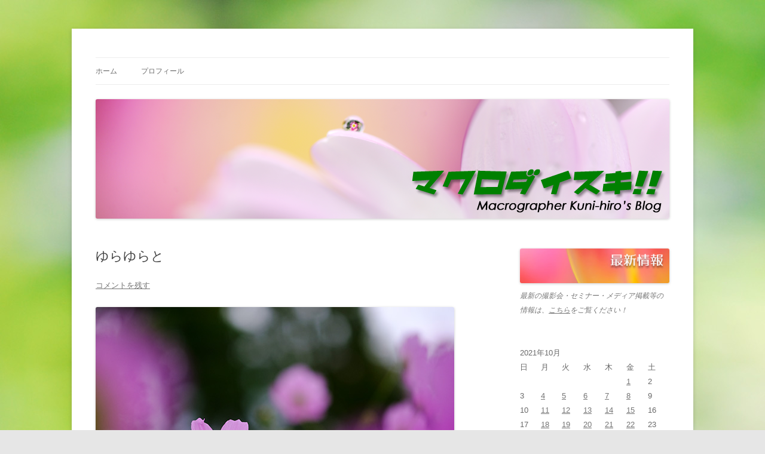

--- FILE ---
content_type: text/html; charset=UTF-8
request_url: https://macro-daisuki.com/autumn/202110/8680
body_size: 20008
content:
<!DOCTYPE html>
<!--[if IE 7]>
<html class="ie ie7" dir="ltr" lang="ja" prefix="og: https://ogp.me/ns#">
<![endif]-->
<!--[if IE 8]>
<html class="ie ie8" dir="ltr" lang="ja" prefix="og: https://ogp.me/ns#">
<![endif]-->
<!--[if !(IE 7) & !(IE 8)]><!-->
<html dir="ltr" lang="ja" prefix="og: https://ogp.me/ns#">
<!--<![endif]-->
<head>
<meta charset="UTF-8" />
<meta name="viewport" content="width=device-width, initial-scale=1.0" />
<title>ゆらゆらと - マクロダイスキ！！</title>
<link rel="profile" href="https://gmpg.org/xfn/11" />
<link rel="pingback" href="https://macro-daisuki.com/xmlrpc.php">
<!--[if lt IE 9]>
<script src="https://macro-daisuki.com/wp-content/themes/twentytwelve/js/html5.js?ver=3.7.0" type="text/javascript"></script>
<![endif]-->

		<!-- All in One SEO 4.5.4 - aioseo.com -->
		<meta name="description" content="風にゆられて 思いを馳せて * それでなくても風に弱いコスモス。 この日はかなり風が強くて、めっちゃゆらゆら。" />
		<meta name="robots" content="max-image-preview:large" />
		<link rel="canonical" href="https://macro-daisuki.com/autumn/202110/8680" />
		<meta name="generator" content="All in One SEO (AIOSEO) 4.5.4" />
		<meta property="og:locale" content="ja_JP" />
		<meta property="og:site_name" content="マクロダイスキ！！ - マクログラファー　くにまさひろし（クニさん）が、マクロレンズで描き出す不思議で幻想的な世界をお届けします！花の表情や虫たちのコミカルな姿に癒されて下さい！" />
		<meta property="og:type" content="article" />
		<meta property="og:title" content="ゆらゆらと - マクロダイスキ！！" />
		<meta property="og:description" content="風にゆられて 思いを馳せて * それでなくても風に弱いコスモス。 この日はかなり風が強くて、めっちゃゆらゆら。" />
		<meta property="og:url" content="https://macro-daisuki.com/autumn/202110/8680" />
		<meta property="og:image" content="https://macro-daisuki.com/wp-content/uploads/2021/10/210929_toyono_056b_XH1.jpg" />
		<meta property="og:image:secure_url" content="https://macro-daisuki.com/wp-content/uploads/2021/10/210929_toyono_056b_XH1.jpg" />
		<meta property="og:image:width" content="600" />
		<meta property="og:image:height" content="400" />
		<meta property="article:published_time" content="2021-10-01T11:30:29+00:00" />
		<meta property="article:modified_time" content="2021-10-01T11:45:37+00:00" />
		<meta name="twitter:card" content="summary_large_image" />
		<meta name="twitter:title" content="ゆらゆらと - マクロダイスキ！！" />
		<meta name="twitter:description" content="風にゆられて 思いを馳せて * それでなくても風に弱いコスモス。 この日はかなり風が強くて、めっちゃゆらゆら。" />
		<meta name="twitter:image" content="https://macro-daisuki.com/wp-content/uploads/2021/10/210929_toyono_056b_XH1.jpg" />
		<script type="application/ld+json" class="aioseo-schema">
			{"@context":"https:\/\/schema.org","@graph":[{"@type":"BlogPosting","@id":"https:\/\/macro-daisuki.com\/autumn\/202110\/8680#blogposting","name":"\u3086\u3089\u3086\u3089\u3068 - \u30de\u30af\u30ed\u30c0\u30a4\u30b9\u30ad\uff01\uff01","headline":"\u3086\u3089\u3086\u3089\u3068","author":{"@id":"https:\/\/macro-daisuki.com\/author\/kunima#author"},"publisher":{"@id":"https:\/\/macro-daisuki.com\/#organization"},"image":{"@type":"ImageObject","url":"https:\/\/macro-daisuki.com\/wp-content\/uploads\/2021\/10\/210929_toyono_056b_XH1.jpg","@id":"https:\/\/macro-daisuki.com\/autumn\/202110\/8680\/#articleImage","width":600,"height":400},"datePublished":"2021-10-01T20:30:29+09:00","dateModified":"2021-10-01T20:45:37+09:00","inLanguage":"ja","mainEntityOfPage":{"@id":"https:\/\/macro-daisuki.com\/autumn\/202110\/8680#webpage"},"isPartOf":{"@id":"https:\/\/macro-daisuki.com\/autumn\/202110\/8680#webpage"},"articleSection":"\u79cb, \u30b3\u30b9\u30e2\u30b9, \u3068\u3088\u306e\u30b3\u30b9\u30e2\u30b9\u306e\u91cc"},{"@type":"BreadcrumbList","@id":"https:\/\/macro-daisuki.com\/autumn\/202110\/8680#breadcrumblist","itemListElement":[{"@type":"ListItem","@id":"https:\/\/macro-daisuki.com\/#listItem","position":1,"name":"\u5bb6","item":"https:\/\/macro-daisuki.com\/","nextItem":"https:\/\/macro-daisuki.com\/category\/autumn#listItem"},{"@type":"ListItem","@id":"https:\/\/macro-daisuki.com\/category\/autumn#listItem","position":2,"name":"\u79cb","previousItem":"https:\/\/macro-daisuki.com\/#listItem"}]},{"@type":"Organization","@id":"https:\/\/macro-daisuki.com\/#organization","name":"\u30de\u30af\u30ed\u30c0\u30a4\u30b9\u30ad\uff01\uff01","url":"https:\/\/macro-daisuki.com\/"},{"@type":"Person","@id":"https:\/\/macro-daisuki.com\/author\/kunima#author","url":"https:\/\/macro-daisuki.com\/author\/kunima","name":"\u30af\u30cb\u30fb\u30d2\u30ed"},{"@type":"WebPage","@id":"https:\/\/macro-daisuki.com\/autumn\/202110\/8680#webpage","url":"https:\/\/macro-daisuki.com\/autumn\/202110\/8680","name":"\u3086\u3089\u3086\u3089\u3068 - \u30de\u30af\u30ed\u30c0\u30a4\u30b9\u30ad\uff01\uff01","description":"\u98a8\u306b\u3086\u3089\u308c\u3066 \u601d\u3044\u3092\u99b3\u305b\u3066 * \u305d\u308c\u3067\u306a\u304f\u3066\u3082\u98a8\u306b\u5f31\u3044\u30b3\u30b9\u30e2\u30b9\u3002 \u3053\u306e\u65e5\u306f\u304b\u306a\u308a\u98a8\u304c\u5f37\u304f\u3066\u3001\u3081\u3063\u3061\u3083\u3086\u3089\u3086\u3089\u3002","inLanguage":"ja","isPartOf":{"@id":"https:\/\/macro-daisuki.com\/#website"},"breadcrumb":{"@id":"https:\/\/macro-daisuki.com\/autumn\/202110\/8680#breadcrumblist"},"author":{"@id":"https:\/\/macro-daisuki.com\/author\/kunima#author"},"creator":{"@id":"https:\/\/macro-daisuki.com\/author\/kunima#author"},"datePublished":"2021-10-01T20:30:29+09:00","dateModified":"2021-10-01T20:45:37+09:00"},{"@type":"WebSite","@id":"https:\/\/macro-daisuki.com\/#website","url":"https:\/\/macro-daisuki.com\/","name":"\u30de\u30af\u30ed\u30c0\u30a4\u30b9\u30ad\uff01\uff01","description":"\u30de\u30af\u30ed\u30b0\u30e9\u30d5\u30a1\u30fc\u3000\u304f\u306b\u307e\u3055\u3072\u308d\u3057\uff08\u30af\u30cb\u3055\u3093\uff09\u304c\u3001\u30de\u30af\u30ed\u30ec\u30f3\u30ba\u3067\u63cf\u304d\u51fa\u3059\u4e0d\u601d\u8b70\u3067\u5e7b\u60f3\u7684\u306a\u4e16\u754c\u3092\u304a\u5c4a\u3051\u3057\u307e\u3059\uff01\u82b1\u306e\u8868\u60c5\u3084\u866b\u305f\u3061\u306e\u30b3\u30df\u30ab\u30eb\u306a\u59ff\u306b\u7652\u3055\u308c\u3066\u4e0b\u3055\u3044\uff01","inLanguage":"ja","publisher":{"@id":"https:\/\/macro-daisuki.com\/#organization"}}]}
		</script>
		<!-- All in One SEO -->

<link rel="alternate" type="application/rss+xml" title="マクロダイスキ！！ &raquo; フィード" href="https://macro-daisuki.com/feed" />
<link rel="alternate" type="application/rss+xml" title="マクロダイスキ！！ &raquo; コメントフィード" href="https://macro-daisuki.com/comments/feed" />
<link rel="alternate" type="application/rss+xml" title="マクロダイスキ！！ &raquo; ゆらゆらと のコメントのフィード" href="https://macro-daisuki.com/autumn/202110/8680/feed" />
<link rel="alternate" title="oEmbed (JSON)" type="application/json+oembed" href="https://macro-daisuki.com/wp-json/oembed/1.0/embed?url=https%3A%2F%2Fmacro-daisuki.com%2Fautumn%2F202110%2F8680" />
<link rel="alternate" title="oEmbed (XML)" type="text/xml+oembed" href="https://macro-daisuki.com/wp-json/oembed/1.0/embed?url=https%3A%2F%2Fmacro-daisuki.com%2Fautumn%2F202110%2F8680&#038;format=xml" />
<style id='wp-img-auto-sizes-contain-inline-css' type='text/css'>
img:is([sizes=auto i],[sizes^="auto," i]){contain-intrinsic-size:3000px 1500px}
/*# sourceURL=wp-img-auto-sizes-contain-inline-css */
</style>
<style id='wp-emoji-styles-inline-css' type='text/css'>

	img.wp-smiley, img.emoji {
		display: inline !important;
		border: none !important;
		box-shadow: none !important;
		height: 1em !important;
		width: 1em !important;
		margin: 0 0.07em !important;
		vertical-align: -0.1em !important;
		background: none !important;
		padding: 0 !important;
	}
/*# sourceURL=wp-emoji-styles-inline-css */
</style>
<style id='wp-block-library-inline-css' type='text/css'>
:root{--wp-block-synced-color:#7a00df;--wp-block-synced-color--rgb:122,0,223;--wp-bound-block-color:var(--wp-block-synced-color);--wp-editor-canvas-background:#ddd;--wp-admin-theme-color:#007cba;--wp-admin-theme-color--rgb:0,124,186;--wp-admin-theme-color-darker-10:#006ba1;--wp-admin-theme-color-darker-10--rgb:0,107,160.5;--wp-admin-theme-color-darker-20:#005a87;--wp-admin-theme-color-darker-20--rgb:0,90,135;--wp-admin-border-width-focus:2px}@media (min-resolution:192dpi){:root{--wp-admin-border-width-focus:1.5px}}.wp-element-button{cursor:pointer}:root .has-very-light-gray-background-color{background-color:#eee}:root .has-very-dark-gray-background-color{background-color:#313131}:root .has-very-light-gray-color{color:#eee}:root .has-very-dark-gray-color{color:#313131}:root .has-vivid-green-cyan-to-vivid-cyan-blue-gradient-background{background:linear-gradient(135deg,#00d084,#0693e3)}:root .has-purple-crush-gradient-background{background:linear-gradient(135deg,#34e2e4,#4721fb 50%,#ab1dfe)}:root .has-hazy-dawn-gradient-background{background:linear-gradient(135deg,#faaca8,#dad0ec)}:root .has-subdued-olive-gradient-background{background:linear-gradient(135deg,#fafae1,#67a671)}:root .has-atomic-cream-gradient-background{background:linear-gradient(135deg,#fdd79a,#004a59)}:root .has-nightshade-gradient-background{background:linear-gradient(135deg,#330968,#31cdcf)}:root .has-midnight-gradient-background{background:linear-gradient(135deg,#020381,#2874fc)}:root{--wp--preset--font-size--normal:16px;--wp--preset--font-size--huge:42px}.has-regular-font-size{font-size:1em}.has-larger-font-size{font-size:2.625em}.has-normal-font-size{font-size:var(--wp--preset--font-size--normal)}.has-huge-font-size{font-size:var(--wp--preset--font-size--huge)}.has-text-align-center{text-align:center}.has-text-align-left{text-align:left}.has-text-align-right{text-align:right}.has-fit-text{white-space:nowrap!important}#end-resizable-editor-section{display:none}.aligncenter{clear:both}.items-justified-left{justify-content:flex-start}.items-justified-center{justify-content:center}.items-justified-right{justify-content:flex-end}.items-justified-space-between{justify-content:space-between}.screen-reader-text{border:0;clip-path:inset(50%);height:1px;margin:-1px;overflow:hidden;padding:0;position:absolute;width:1px;word-wrap:normal!important}.screen-reader-text:focus{background-color:#ddd;clip-path:none;color:#444;display:block;font-size:1em;height:auto;left:5px;line-height:normal;padding:15px 23px 14px;text-decoration:none;top:5px;width:auto;z-index:100000}html :where(.has-border-color){border-style:solid}html :where([style*=border-top-color]){border-top-style:solid}html :where([style*=border-right-color]){border-right-style:solid}html :where([style*=border-bottom-color]){border-bottom-style:solid}html :where([style*=border-left-color]){border-left-style:solid}html :where([style*=border-width]){border-style:solid}html :where([style*=border-top-width]){border-top-style:solid}html :where([style*=border-right-width]){border-right-style:solid}html :where([style*=border-bottom-width]){border-bottom-style:solid}html :where([style*=border-left-width]){border-left-style:solid}html :where(img[class*=wp-image-]){height:auto;max-width:100%}:where(figure){margin:0 0 1em}html :where(.is-position-sticky){--wp-admin--admin-bar--position-offset:var(--wp-admin--admin-bar--height,0px)}@media screen and (max-width:600px){html :where(.is-position-sticky){--wp-admin--admin-bar--position-offset:0px}}

/*# sourceURL=wp-block-library-inline-css */
</style><style id='wp-block-heading-inline-css' type='text/css'>
h1:where(.wp-block-heading).has-background,h2:where(.wp-block-heading).has-background,h3:where(.wp-block-heading).has-background,h4:where(.wp-block-heading).has-background,h5:where(.wp-block-heading).has-background,h6:where(.wp-block-heading).has-background{padding:1.25em 2.375em}h1.has-text-align-left[style*=writing-mode]:where([style*=vertical-lr]),h1.has-text-align-right[style*=writing-mode]:where([style*=vertical-rl]),h2.has-text-align-left[style*=writing-mode]:where([style*=vertical-lr]),h2.has-text-align-right[style*=writing-mode]:where([style*=vertical-rl]),h3.has-text-align-left[style*=writing-mode]:where([style*=vertical-lr]),h3.has-text-align-right[style*=writing-mode]:where([style*=vertical-rl]),h4.has-text-align-left[style*=writing-mode]:where([style*=vertical-lr]),h4.has-text-align-right[style*=writing-mode]:where([style*=vertical-rl]),h5.has-text-align-left[style*=writing-mode]:where([style*=vertical-lr]),h5.has-text-align-right[style*=writing-mode]:where([style*=vertical-rl]),h6.has-text-align-left[style*=writing-mode]:where([style*=vertical-lr]),h6.has-text-align-right[style*=writing-mode]:where([style*=vertical-rl]){rotate:180deg}
/*# sourceURL=https://macro-daisuki.com/wp-includes/blocks/heading/style.min.css */
</style>
<style id='wp-block-image-inline-css' type='text/css'>
.wp-block-image>a,.wp-block-image>figure>a{display:inline-block}.wp-block-image img{box-sizing:border-box;height:auto;max-width:100%;vertical-align:bottom}@media not (prefers-reduced-motion){.wp-block-image img.hide{visibility:hidden}.wp-block-image img.show{animation:show-content-image .4s}}.wp-block-image[style*=border-radius] img,.wp-block-image[style*=border-radius]>a{border-radius:inherit}.wp-block-image.has-custom-border img{box-sizing:border-box}.wp-block-image.aligncenter{text-align:center}.wp-block-image.alignfull>a,.wp-block-image.alignwide>a{width:100%}.wp-block-image.alignfull img,.wp-block-image.alignwide img{height:auto;width:100%}.wp-block-image .aligncenter,.wp-block-image .alignleft,.wp-block-image .alignright,.wp-block-image.aligncenter,.wp-block-image.alignleft,.wp-block-image.alignright{display:table}.wp-block-image .aligncenter>figcaption,.wp-block-image .alignleft>figcaption,.wp-block-image .alignright>figcaption,.wp-block-image.aligncenter>figcaption,.wp-block-image.alignleft>figcaption,.wp-block-image.alignright>figcaption{caption-side:bottom;display:table-caption}.wp-block-image .alignleft{float:left;margin:.5em 1em .5em 0}.wp-block-image .alignright{float:right;margin:.5em 0 .5em 1em}.wp-block-image .aligncenter{margin-left:auto;margin-right:auto}.wp-block-image :where(figcaption){margin-bottom:1em;margin-top:.5em}.wp-block-image.is-style-circle-mask img{border-radius:9999px}@supports ((-webkit-mask-image:none) or (mask-image:none)) or (-webkit-mask-image:none){.wp-block-image.is-style-circle-mask img{border-radius:0;-webkit-mask-image:url('data:image/svg+xml;utf8,<svg viewBox="0 0 100 100" xmlns="http://www.w3.org/2000/svg"><circle cx="50" cy="50" r="50"/></svg>');mask-image:url('data:image/svg+xml;utf8,<svg viewBox="0 0 100 100" xmlns="http://www.w3.org/2000/svg"><circle cx="50" cy="50" r="50"/></svg>');mask-mode:alpha;-webkit-mask-position:center;mask-position:center;-webkit-mask-repeat:no-repeat;mask-repeat:no-repeat;-webkit-mask-size:contain;mask-size:contain}}:root :where(.wp-block-image.is-style-rounded img,.wp-block-image .is-style-rounded img){border-radius:9999px}.wp-block-image figure{margin:0}.wp-lightbox-container{display:flex;flex-direction:column;position:relative}.wp-lightbox-container img{cursor:zoom-in}.wp-lightbox-container img:hover+button{opacity:1}.wp-lightbox-container button{align-items:center;backdrop-filter:blur(16px) saturate(180%);background-color:#5a5a5a40;border:none;border-radius:4px;cursor:zoom-in;display:flex;height:20px;justify-content:center;opacity:0;padding:0;position:absolute;right:16px;text-align:center;top:16px;width:20px;z-index:100}@media not (prefers-reduced-motion){.wp-lightbox-container button{transition:opacity .2s ease}}.wp-lightbox-container button:focus-visible{outline:3px auto #5a5a5a40;outline:3px auto -webkit-focus-ring-color;outline-offset:3px}.wp-lightbox-container button:hover{cursor:pointer;opacity:1}.wp-lightbox-container button:focus{opacity:1}.wp-lightbox-container button:focus,.wp-lightbox-container button:hover,.wp-lightbox-container button:not(:hover):not(:active):not(.has-background){background-color:#5a5a5a40;border:none}.wp-lightbox-overlay{box-sizing:border-box;cursor:zoom-out;height:100vh;left:0;overflow:hidden;position:fixed;top:0;visibility:hidden;width:100%;z-index:100000}.wp-lightbox-overlay .close-button{align-items:center;cursor:pointer;display:flex;justify-content:center;min-height:40px;min-width:40px;padding:0;position:absolute;right:calc(env(safe-area-inset-right) + 16px);top:calc(env(safe-area-inset-top) + 16px);z-index:5000000}.wp-lightbox-overlay .close-button:focus,.wp-lightbox-overlay .close-button:hover,.wp-lightbox-overlay .close-button:not(:hover):not(:active):not(.has-background){background:none;border:none}.wp-lightbox-overlay .lightbox-image-container{height:var(--wp--lightbox-container-height);left:50%;overflow:hidden;position:absolute;top:50%;transform:translate(-50%,-50%);transform-origin:top left;width:var(--wp--lightbox-container-width);z-index:9999999999}.wp-lightbox-overlay .wp-block-image{align-items:center;box-sizing:border-box;display:flex;height:100%;justify-content:center;margin:0;position:relative;transform-origin:0 0;width:100%;z-index:3000000}.wp-lightbox-overlay .wp-block-image img{height:var(--wp--lightbox-image-height);min-height:var(--wp--lightbox-image-height);min-width:var(--wp--lightbox-image-width);width:var(--wp--lightbox-image-width)}.wp-lightbox-overlay .wp-block-image figcaption{display:none}.wp-lightbox-overlay button{background:none;border:none}.wp-lightbox-overlay .scrim{background-color:#fff;height:100%;opacity:.9;position:absolute;width:100%;z-index:2000000}.wp-lightbox-overlay.active{visibility:visible}@media not (prefers-reduced-motion){.wp-lightbox-overlay.active{animation:turn-on-visibility .25s both}.wp-lightbox-overlay.active img{animation:turn-on-visibility .35s both}.wp-lightbox-overlay.show-closing-animation:not(.active){animation:turn-off-visibility .35s both}.wp-lightbox-overlay.show-closing-animation:not(.active) img{animation:turn-off-visibility .25s both}.wp-lightbox-overlay.zoom.active{animation:none;opacity:1;visibility:visible}.wp-lightbox-overlay.zoom.active .lightbox-image-container{animation:lightbox-zoom-in .4s}.wp-lightbox-overlay.zoom.active .lightbox-image-container img{animation:none}.wp-lightbox-overlay.zoom.active .scrim{animation:turn-on-visibility .4s forwards}.wp-lightbox-overlay.zoom.show-closing-animation:not(.active){animation:none}.wp-lightbox-overlay.zoom.show-closing-animation:not(.active) .lightbox-image-container{animation:lightbox-zoom-out .4s}.wp-lightbox-overlay.zoom.show-closing-animation:not(.active) .lightbox-image-container img{animation:none}.wp-lightbox-overlay.zoom.show-closing-animation:not(.active) .scrim{animation:turn-off-visibility .4s forwards}}@keyframes show-content-image{0%{visibility:hidden}99%{visibility:hidden}to{visibility:visible}}@keyframes turn-on-visibility{0%{opacity:0}to{opacity:1}}@keyframes turn-off-visibility{0%{opacity:1;visibility:visible}99%{opacity:0;visibility:visible}to{opacity:0;visibility:hidden}}@keyframes lightbox-zoom-in{0%{transform:translate(calc((-100vw + var(--wp--lightbox-scrollbar-width))/2 + var(--wp--lightbox-initial-left-position)),calc(-50vh + var(--wp--lightbox-initial-top-position))) scale(var(--wp--lightbox-scale))}to{transform:translate(-50%,-50%) scale(1)}}@keyframes lightbox-zoom-out{0%{transform:translate(-50%,-50%) scale(1);visibility:visible}99%{visibility:visible}to{transform:translate(calc((-100vw + var(--wp--lightbox-scrollbar-width))/2 + var(--wp--lightbox-initial-left-position)),calc(-50vh + var(--wp--lightbox-initial-top-position))) scale(var(--wp--lightbox-scale));visibility:hidden}}
/*# sourceURL=https://macro-daisuki.com/wp-includes/blocks/image/style.min.css */
</style>
<style id='wp-block-image-theme-inline-css' type='text/css'>
:root :where(.wp-block-image figcaption){color:#555;font-size:13px;text-align:center}.is-dark-theme :root :where(.wp-block-image figcaption){color:#ffffffa6}.wp-block-image{margin:0 0 1em}
/*# sourceURL=https://macro-daisuki.com/wp-includes/blocks/image/theme.min.css */
</style>
<style id='global-styles-inline-css' type='text/css'>
:root{--wp--preset--aspect-ratio--square: 1;--wp--preset--aspect-ratio--4-3: 4/3;--wp--preset--aspect-ratio--3-4: 3/4;--wp--preset--aspect-ratio--3-2: 3/2;--wp--preset--aspect-ratio--2-3: 2/3;--wp--preset--aspect-ratio--16-9: 16/9;--wp--preset--aspect-ratio--9-16: 9/16;--wp--preset--color--black: #000000;--wp--preset--color--cyan-bluish-gray: #abb8c3;--wp--preset--color--white: #fff;--wp--preset--color--pale-pink: #f78da7;--wp--preset--color--vivid-red: #cf2e2e;--wp--preset--color--luminous-vivid-orange: #ff6900;--wp--preset--color--luminous-vivid-amber: #fcb900;--wp--preset--color--light-green-cyan: #7bdcb5;--wp--preset--color--vivid-green-cyan: #00d084;--wp--preset--color--pale-cyan-blue: #8ed1fc;--wp--preset--color--vivid-cyan-blue: #0693e3;--wp--preset--color--vivid-purple: #9b51e0;--wp--preset--color--blue: #21759b;--wp--preset--color--dark-gray: #444;--wp--preset--color--medium-gray: #9f9f9f;--wp--preset--color--light-gray: #e6e6e6;--wp--preset--gradient--vivid-cyan-blue-to-vivid-purple: linear-gradient(135deg,rgb(6,147,227) 0%,rgb(155,81,224) 100%);--wp--preset--gradient--light-green-cyan-to-vivid-green-cyan: linear-gradient(135deg,rgb(122,220,180) 0%,rgb(0,208,130) 100%);--wp--preset--gradient--luminous-vivid-amber-to-luminous-vivid-orange: linear-gradient(135deg,rgb(252,185,0) 0%,rgb(255,105,0) 100%);--wp--preset--gradient--luminous-vivid-orange-to-vivid-red: linear-gradient(135deg,rgb(255,105,0) 0%,rgb(207,46,46) 100%);--wp--preset--gradient--very-light-gray-to-cyan-bluish-gray: linear-gradient(135deg,rgb(238,238,238) 0%,rgb(169,184,195) 100%);--wp--preset--gradient--cool-to-warm-spectrum: linear-gradient(135deg,rgb(74,234,220) 0%,rgb(151,120,209) 20%,rgb(207,42,186) 40%,rgb(238,44,130) 60%,rgb(251,105,98) 80%,rgb(254,248,76) 100%);--wp--preset--gradient--blush-light-purple: linear-gradient(135deg,rgb(255,206,236) 0%,rgb(152,150,240) 100%);--wp--preset--gradient--blush-bordeaux: linear-gradient(135deg,rgb(254,205,165) 0%,rgb(254,45,45) 50%,rgb(107,0,62) 100%);--wp--preset--gradient--luminous-dusk: linear-gradient(135deg,rgb(255,203,112) 0%,rgb(199,81,192) 50%,rgb(65,88,208) 100%);--wp--preset--gradient--pale-ocean: linear-gradient(135deg,rgb(255,245,203) 0%,rgb(182,227,212) 50%,rgb(51,167,181) 100%);--wp--preset--gradient--electric-grass: linear-gradient(135deg,rgb(202,248,128) 0%,rgb(113,206,126) 100%);--wp--preset--gradient--midnight: linear-gradient(135deg,rgb(2,3,129) 0%,rgb(40,116,252) 100%);--wp--preset--font-size--small: 13px;--wp--preset--font-size--medium: 20px;--wp--preset--font-size--large: 36px;--wp--preset--font-size--x-large: 42px;--wp--preset--spacing--20: 0.44rem;--wp--preset--spacing--30: 0.67rem;--wp--preset--spacing--40: 1rem;--wp--preset--spacing--50: 1.5rem;--wp--preset--spacing--60: 2.25rem;--wp--preset--spacing--70: 3.38rem;--wp--preset--spacing--80: 5.06rem;--wp--preset--shadow--natural: 6px 6px 9px rgba(0, 0, 0, 0.2);--wp--preset--shadow--deep: 12px 12px 50px rgba(0, 0, 0, 0.4);--wp--preset--shadow--sharp: 6px 6px 0px rgba(0, 0, 0, 0.2);--wp--preset--shadow--outlined: 6px 6px 0px -3px rgb(255, 255, 255), 6px 6px rgb(0, 0, 0);--wp--preset--shadow--crisp: 6px 6px 0px rgb(0, 0, 0);}:where(.is-layout-flex){gap: 0.5em;}:where(.is-layout-grid){gap: 0.5em;}body .is-layout-flex{display: flex;}.is-layout-flex{flex-wrap: wrap;align-items: center;}.is-layout-flex > :is(*, div){margin: 0;}body .is-layout-grid{display: grid;}.is-layout-grid > :is(*, div){margin: 0;}:where(.wp-block-columns.is-layout-flex){gap: 2em;}:where(.wp-block-columns.is-layout-grid){gap: 2em;}:where(.wp-block-post-template.is-layout-flex){gap: 1.25em;}:where(.wp-block-post-template.is-layout-grid){gap: 1.25em;}.has-black-color{color: var(--wp--preset--color--black) !important;}.has-cyan-bluish-gray-color{color: var(--wp--preset--color--cyan-bluish-gray) !important;}.has-white-color{color: var(--wp--preset--color--white) !important;}.has-pale-pink-color{color: var(--wp--preset--color--pale-pink) !important;}.has-vivid-red-color{color: var(--wp--preset--color--vivid-red) !important;}.has-luminous-vivid-orange-color{color: var(--wp--preset--color--luminous-vivid-orange) !important;}.has-luminous-vivid-amber-color{color: var(--wp--preset--color--luminous-vivid-amber) !important;}.has-light-green-cyan-color{color: var(--wp--preset--color--light-green-cyan) !important;}.has-vivid-green-cyan-color{color: var(--wp--preset--color--vivid-green-cyan) !important;}.has-pale-cyan-blue-color{color: var(--wp--preset--color--pale-cyan-blue) !important;}.has-vivid-cyan-blue-color{color: var(--wp--preset--color--vivid-cyan-blue) !important;}.has-vivid-purple-color{color: var(--wp--preset--color--vivid-purple) !important;}.has-black-background-color{background-color: var(--wp--preset--color--black) !important;}.has-cyan-bluish-gray-background-color{background-color: var(--wp--preset--color--cyan-bluish-gray) !important;}.has-white-background-color{background-color: var(--wp--preset--color--white) !important;}.has-pale-pink-background-color{background-color: var(--wp--preset--color--pale-pink) !important;}.has-vivid-red-background-color{background-color: var(--wp--preset--color--vivid-red) !important;}.has-luminous-vivid-orange-background-color{background-color: var(--wp--preset--color--luminous-vivid-orange) !important;}.has-luminous-vivid-amber-background-color{background-color: var(--wp--preset--color--luminous-vivid-amber) !important;}.has-light-green-cyan-background-color{background-color: var(--wp--preset--color--light-green-cyan) !important;}.has-vivid-green-cyan-background-color{background-color: var(--wp--preset--color--vivid-green-cyan) !important;}.has-pale-cyan-blue-background-color{background-color: var(--wp--preset--color--pale-cyan-blue) !important;}.has-vivid-cyan-blue-background-color{background-color: var(--wp--preset--color--vivid-cyan-blue) !important;}.has-vivid-purple-background-color{background-color: var(--wp--preset--color--vivid-purple) !important;}.has-black-border-color{border-color: var(--wp--preset--color--black) !important;}.has-cyan-bluish-gray-border-color{border-color: var(--wp--preset--color--cyan-bluish-gray) !important;}.has-white-border-color{border-color: var(--wp--preset--color--white) !important;}.has-pale-pink-border-color{border-color: var(--wp--preset--color--pale-pink) !important;}.has-vivid-red-border-color{border-color: var(--wp--preset--color--vivid-red) !important;}.has-luminous-vivid-orange-border-color{border-color: var(--wp--preset--color--luminous-vivid-orange) !important;}.has-luminous-vivid-amber-border-color{border-color: var(--wp--preset--color--luminous-vivid-amber) !important;}.has-light-green-cyan-border-color{border-color: var(--wp--preset--color--light-green-cyan) !important;}.has-vivid-green-cyan-border-color{border-color: var(--wp--preset--color--vivid-green-cyan) !important;}.has-pale-cyan-blue-border-color{border-color: var(--wp--preset--color--pale-cyan-blue) !important;}.has-vivid-cyan-blue-border-color{border-color: var(--wp--preset--color--vivid-cyan-blue) !important;}.has-vivid-purple-border-color{border-color: var(--wp--preset--color--vivid-purple) !important;}.has-vivid-cyan-blue-to-vivid-purple-gradient-background{background: var(--wp--preset--gradient--vivid-cyan-blue-to-vivid-purple) !important;}.has-light-green-cyan-to-vivid-green-cyan-gradient-background{background: var(--wp--preset--gradient--light-green-cyan-to-vivid-green-cyan) !important;}.has-luminous-vivid-amber-to-luminous-vivid-orange-gradient-background{background: var(--wp--preset--gradient--luminous-vivid-amber-to-luminous-vivid-orange) !important;}.has-luminous-vivid-orange-to-vivid-red-gradient-background{background: var(--wp--preset--gradient--luminous-vivid-orange-to-vivid-red) !important;}.has-very-light-gray-to-cyan-bluish-gray-gradient-background{background: var(--wp--preset--gradient--very-light-gray-to-cyan-bluish-gray) !important;}.has-cool-to-warm-spectrum-gradient-background{background: var(--wp--preset--gradient--cool-to-warm-spectrum) !important;}.has-blush-light-purple-gradient-background{background: var(--wp--preset--gradient--blush-light-purple) !important;}.has-blush-bordeaux-gradient-background{background: var(--wp--preset--gradient--blush-bordeaux) !important;}.has-luminous-dusk-gradient-background{background: var(--wp--preset--gradient--luminous-dusk) !important;}.has-pale-ocean-gradient-background{background: var(--wp--preset--gradient--pale-ocean) !important;}.has-electric-grass-gradient-background{background: var(--wp--preset--gradient--electric-grass) !important;}.has-midnight-gradient-background{background: var(--wp--preset--gradient--midnight) !important;}.has-small-font-size{font-size: var(--wp--preset--font-size--small) !important;}.has-medium-font-size{font-size: var(--wp--preset--font-size--medium) !important;}.has-large-font-size{font-size: var(--wp--preset--font-size--large) !important;}.has-x-large-font-size{font-size: var(--wp--preset--font-size--x-large) !important;}
/*# sourceURL=global-styles-inline-css */
</style>

<style id='classic-theme-styles-inline-css' type='text/css'>
/*! This file is auto-generated */
.wp-block-button__link{color:#fff;background-color:#32373c;border-radius:9999px;box-shadow:none;text-decoration:none;padding:calc(.667em + 2px) calc(1.333em + 2px);font-size:1.125em}.wp-block-file__button{background:#32373c;color:#fff;text-decoration:none}
/*# sourceURL=/wp-includes/css/classic-themes.min.css */
</style>
<link rel='stylesheet' id='contact-form-7-css' href='https://macro-daisuki.com/wp-content/plugins/contact-form-7/includes/css/styles.css?ver=5.7.6' type='text/css' media='all' />
<link rel='stylesheet' id='twentytwelve-style-css' href='https://macro-daisuki.com/wp-content/themes/twentytwelve/style.css?ver=20250715' type='text/css' media='all' />
<link rel='stylesheet' id='twentytwelve-block-style-css' href='https://macro-daisuki.com/wp-content/themes/twentytwelve/css/blocks.css?ver=20240812' type='text/css' media='all' />
<script type="text/javascript" src="https://macro-daisuki.com/wp-includes/js/jquery/jquery.min.js?ver=3.7.1" id="jquery-core-js"></script>
<script type="text/javascript" src="https://macro-daisuki.com/wp-includes/js/jquery/jquery-migrate.min.js?ver=3.4.1" id="jquery-migrate-js"></script>
<script type="text/javascript" src="https://macro-daisuki.com/wp-content/themes/twentytwelve/js/navigation.js?ver=20250303" id="twentytwelve-navigation-js" defer="defer" data-wp-strategy="defer"></script>
<link rel="https://api.w.org/" href="https://macro-daisuki.com/wp-json/" /><link rel="alternate" title="JSON" type="application/json" href="https://macro-daisuki.com/wp-json/wp/v2/posts/8680" /><link rel="EditURI" type="application/rsd+xml" title="RSD" href="https://macro-daisuki.com/xmlrpc.php?rsd" />
<meta name="generator" content="WordPress 6.9" />
<link rel='shortlink' href='https://macro-daisuki.com/?p=8680' />

<!-- adman 1.6.7.1 -->
<style type="text/css">.recentcomments a{display:inline !important;padding:0 !important;margin:0 !important;}</style><!-- BEGIN: WP Social Bookmarking Light -->
<script>(function(d, s, id) {
  var js, fjs = d.getElementsByTagName(s)[0];
  if (d.getElementById(id)) return;
  js = d.createElement(s); js.id = id;
  js.src = "//connect.facebook.net/ja_JP/all.js#xfbml=1";
  fjs.parentNode.insertBefore(js, fjs);
}(document, 'script', 'facebook-jssdk'));</script>   
<style type="text/css">
.wp_social_bookmarking_light{
    border: 0 !important;
    padding: 0 0 20px 0 !important;
    margin: 0 !important;
}
.wp_social_bookmarking_light div{
    float: left !important;
    border: 0 !important;
    padding: 0 !important;
    margin: 0 5px 0px 0 !important;
    min-height: 30px !important;
    line-height: 18px !important;
    text-indent: 0 !important;
}
.wp_social_bookmarking_light img{
    border: 0 !important;
    padding: 0;
    margin: 0;
    vertical-align: top !important;
}
.wp_social_bookmarking_light_clear{
    clear: both !important;
}
#fb-root{
    display: none;
}
.wsbl_twitter{
    width: 100px;
}
.wsbl_facebook_like iframe{
    max-width: none !important;
}</style>
<!-- END: WP Social Bookmarking Light -->
	<style type="text/css" id="twentytwelve-header-css">
		.site-title,
	.site-description {
		position: absolute;
		clip-path: inset(50%);
	}
			</style>
	<style type="text/css" id="custom-background-css">
body.custom-background { background-image: url("https://macro-daisuki.com/wp-content/uploads/2014/03/bg.jpg"); background-position: left top; background-size: auto; background-repeat: no-repeat; background-attachment: fixed; }
</style>
	</head>

<body class="wp-singular post-template-default single single-post postid-8680 single-format-standard custom-background wp-embed-responsive wp-theme-twentytwelve single-author">
<div id="page" class="hfeed site">
	<a class="screen-reader-text skip-link" href="#content">コンテンツへスキップ</a>
	<header id="masthead" class="site-header">
		<hgroup>
					<h1 class="site-title"><a href="https://macro-daisuki.com/" rel="home" >マクロダイスキ！！</a></h1>
			<h2 class="site-description">マクログラファー　くにまさひろし（クニさん）が、マクロレンズで描き出す不思議で幻想的な世界をお届けします！花の表情や虫たちのコミカルな姿に癒されて下さい！</h2>
		</hgroup>

		<nav id="site-navigation" class="main-navigation">
			<button class="menu-toggle">メニュー</button>
			<div class="nav-menu"><ul>
<li ><a href="https://macro-daisuki.com/">ホーム</a></li><li class="page_item page-item-2"><a href="https://macro-daisuki.com/prof">プロフィール</a></li>
</ul></div>
		</nav><!-- #site-navigation -->

				<a href="https://macro-daisuki.com/"  rel="home"><img src="https://macro-daisuki.com/wp-content/uploads/2014/03/cropped-hedder02.png" width="960" height="200" alt="マクロダイスキ！！" class="header-image" srcset="https://macro-daisuki.com/wp-content/uploads/2014/03/cropped-hedder02.png 960w, https://macro-daisuki.com/wp-content/uploads/2014/03/cropped-hedder02-300x62.png 300w, https://macro-daisuki.com/wp-content/uploads/2014/03/cropped-hedder02-624x130.png 624w" sizes="(max-width: 960px) 100vw, 960px" decoding="async" fetchpriority="high" /></a>
			</header><!-- #masthead -->

	<div id="main" class="wrapper">

	<div id="primary" class="site-content">
		<div id="content" role="main">

			
				
	<article id="post-8680" class="post-8680 post type-post status-publish format-standard hentry category-autumn tag-78 tag-398">
				<header class="entry-header">
			
						<h1 class="entry-title">ゆらゆらと</h1>
										<div class="comments-link">
					<a href="https://macro-daisuki.com/autumn/202110/8680#respond"><span class="leave-reply">コメントを残す</span></a>				</div><!-- .comments-link -->
					</header><!-- .entry-header -->

				<div class="entry-content">
			<p><a onclick="javascript:pageTracker._trackPageview('/downloads/wp-content/uploads/2021/10/210929_toyono_056b_XH1.jpg');"  href="https://macro-daisuki.com/wp-content/uploads/2021/10/210929_toyono_056b_XH1.jpg"><img decoding="async" class="alignnone size-full wp-image-8684" alt="210929_toyono_056b_XH1" src="https://macro-daisuki.com/wp-content/uploads/2021/10/210929_toyono_056b_XH1.jpg" width="600" height="400" srcset="https://macro-daisuki.com/wp-content/uploads/2021/10/210929_toyono_056b_XH1.jpg 600w, https://macro-daisuki.com/wp-content/uploads/2021/10/210929_toyono_056b_XH1-300x200.jpg 300w" sizes="(max-width: 600px) 100vw, 600px" /></a></p>
<p><span style="font-size: 1rem;">風にゆられて<br />
</span>思いを馳せて</p>
<p>*<br />
それでなくても風に弱いコスモス。<br />
この日はかなり風が強くて、めっちゃゆらゆら。<br />
ファインダーを覗く僕の体も、一緒にゆらゆら（笑）</p>
<!-- adman_adcode_after --><p><br /><br /><br /></p><p>◇↓ランキングに参加中です。ボタンをポチっと応援よろしくお願いいたします！◇<br /><a href="//photo.blogmura.com/macro/ranking.html"><img decoding="async" src="//photo.blogmura.com/macro/img/macro88_31.gif" width="88" height="31" border="0" alt="にほんブログ村 写真ブログ マクロ撮影へ" /></a><br /><a href="//photo.blogmura.com/macro/ranking.html">にほんブログ村</a></p>
<!-- /adman_adcode_after --><div class='wp_social_bookmarking_light'><div class="wsbl_facebook_like"><div id="fb-root"></div><fb:like href="https://macro-daisuki.com/autumn/202110/8680" layout="button_count" action="like" width="100" share="false" show_faces="false" ></fb:like></div><div class="wsbl_twitter"><iframe allowtransparency="true" frameborder="0" scrolling="no" src="//platform.twitter.com/widgets/tweet_button.html?url=https%3A%2F%2Fmacro-daisuki.com%2Fautumn%2F202110%2F8680&amp;text=%E3%82%86%E3%82%89%E3%82%86%E3%82%89%E3%81%A8&amp;via=kunimacro&amp;lang=ja&amp;count=horizontal" style="width:130px; height:20px;"></iframe></div><div class="wsbl_hatena_button"><a onclick="javascript:pageTracker._trackPageview('/outgoing/b.hatena.ne.jp/entry/https://macro-daisuki.com/autumn/202110/8680');"  href="http://b.hatena.ne.jp/entry/https://macro-daisuki.com/autumn/202110/8680" class="hatena-bookmark-button" data-hatena-bookmark-title="ゆらゆらと" data-hatena-bookmark-layout="simple-balloon" title="このエントリーをはてなブックマークに追加"> <img loading="lazy" decoding="async" src="//b.hatena.ne.jp/images/entry-button/button-only@2x.png" alt="このエントリーをはてなブックマークに追加" width="20" height="20" style="border: none;" /></a><script type="text/javascript" src="//b.hatena.ne.jp/js/bookmark_button.js" charset="utf-8" async="async"></script></div><div class="wsbl_google_plus_one"><g:plusone size="medium" annotation="none" href="https://macro-daisuki.com/autumn/202110/8680" ></g:plusone></div><div class="wsbl_line"><a onclick="javascript:pageTracker._trackPageview('/outgoing/line.naver.jp/R/msg/text/?ゆらゆらと%0D%0Ahttps://macro-daisuki.com/autumn/202110/8680');"  href='http://line.naver.jp/R/msg/text/?ゆらゆらと%0D%0Ahttps://macro-daisuki.com/autumn/202110/8680' title='LINEで送る' rel=nofollow class='wp_social_bookmarking_light_a' target=_blank><img src='https://macro-daisuki.com/wp-content/plugins/wp-social-bookmarking-light/images/line20x20.png' alt='LINEで送る' title='LINEで送る' width='20' height='20' class='wp_social_bookmarking_light_img' /></a></div></div><br class='wp_social_bookmarking_light_clear' />					</div><!-- .entry-content -->
		
		<footer class="entry-meta">
			カテゴリー: <a href="https://macro-daisuki.com/category/autumn" rel="category tag">秋</a> | タグ: <a href="https://macro-daisuki.com/tag/%e3%82%b3%e3%82%b9%e3%83%a2%e3%82%b9" rel="tag">コスモス</a>、<a href="https://macro-daisuki.com/tag/%e3%81%a8%e3%82%88%e3%81%ae%e3%82%b3%e3%82%b9%e3%83%a2%e3%82%b9%e3%81%ae%e9%87%8c" rel="tag">とよのコスモスの里</a> | 投稿日: <a href="https://macro-daisuki.com/autumn/202110/8680" title="20:30" rel="bookmark"><time class="entry-date" datetime="2021-10-01T20:30:29+09:00">2021年10月1日</time></a> | <span class="by-author">投稿者: <span class="author vcard"><a class="url fn n" href="https://macro-daisuki.com/author/kunima" title="クニ・ヒロ の投稿をすべて表示" rel="author">クニ・ヒロ</a></span></span>								</footer><!-- .entry-meta -->
	</article><!-- #post -->

				<nav class="nav-single">
					<h3 class="assistive-text">投稿ナビゲーション</h3>
					<span class="nav-previous"><a href="https://macro-daisuki.com/autumn/202109/8677" rel="prev"><span class="meta-nav">&larr;</span> 隠しきれない</a></span>
					<span class="nav-next"><a href="https://macro-daisuki.com/autumn/202110/8686" rel="next">待ちぼうけ <span class="meta-nav">&rarr;</span></a></span>
				</nav><!-- .nav-single -->

				
<div id="comments" class="comments-area">

	
	
		<div id="respond" class="comment-respond">
		<h3 id="reply-title" class="comment-reply-title">コメントを残す <small><a rel="nofollow" id="cancel-comment-reply-link" href="/autumn/202110/8680#respond" style="display:none;">コメントをキャンセル</a></small></h3><form action="https://macro-daisuki.com/wp-comments-post.php" method="post" id="commentform" class="comment-form"><p class="comment-notes"><span id="email-notes">メールアドレスが公開されることはありません。</span> <span class="required-field-message"><span class="required">※</span> が付いている欄は必須項目です</span></p><p class="comment-form-comment"><label for="comment">コメント <span class="required">※</span></label> <textarea id="comment" name="comment" cols="45" rows="8" maxlength="65525" required="required"></textarea></p><p class="comment-form-author"><label for="author">名前 <span class="required">※</span></label> <input id="author" name="author" type="text" value="" size="30" maxlength="245" autocomplete="name" required="required" /></p>
<p class="comment-form-email"><label for="email">メール <span class="required">※</span></label> <input id="email" name="email" type="text" value="" size="30" maxlength="100" aria-describedby="email-notes" autocomplete="email" required="required" /></p>
<p class="comment-form-url"><label for="url">サイト</label> <input id="url" name="url" type="text" value="" size="30" maxlength="200" autocomplete="url" /></p>
<p class="comment-form-cookies-consent"><input id="wp-comment-cookies-consent" name="wp-comment-cookies-consent" type="checkbox" value="yes" /> <label for="wp-comment-cookies-consent">次回のコメントで使用するためブラウザーに自分の名前、メールアドレス、サイトを保存する。</label></p>

<div class="captchaSizeDivLarge"><img id="si_image_com" class="si-captcha" src="https://macro-daisuki.com/wp-content/plugins/si-captcha-for-wordpress/captcha/securimage_show.php?si_form_id=com&amp;prefix=4NoD6PuPQLduZ1IP" width="175" height="60" alt="キャプチャ画像" title="キャプチャ画像" />
    <input id="si_code_com" name="si_code_com" type="hidden"  value="4NoD6PuPQLduZ1IP" />
    <div id="si_refresh_com">
<a href="#" rel="nofollow" title="画像のリフレッシュ" onclick="si_captcha_refresh('si_image_com','com','/wp-content/plugins/si-captcha-for-wordpress/captcha','https://macro-daisuki.com/wp-content/plugins/si-captcha-for-wordpress/captcha/securimage_show.php?si_form_id=com&amp;prefix='); return false;">
      <img class="captchaImgRefresh" src="https://macro-daisuki.com/wp-content/plugins/si-captcha-for-wordpress/captcha/images/refresh.png" width="22" height="20" alt="画像のリフレッシュ" onclick="this.blur();" /></a>
  </div>
  </div>
<br />
<p><input id="captcha_code" name="captcha_code" type="text" size="6"  />
<label id="captcha_code_label" for="captcha_code" >画像の英数字を入力してください</label><span class="required">*</span>
</p><p class="form-submit"><input name="submit" type="submit" id="submit" class="submit" value="コメントを送信" /> <input type='hidden' name='comment_post_ID' value='8680' id='comment_post_ID' />
<input type='hidden' name='comment_parent' id='comment_parent' value='0' />
</p><p style="display: none;"><input type="hidden" id="akismet_comment_nonce" name="akismet_comment_nonce" value="e06d5de41c" /></p><p style="display: none !important;" class="akismet-fields-container" data-prefix="ak_"><label>&#916;<textarea name="ak_hp_textarea" cols="45" rows="8" maxlength="100"></textarea></label><input type="hidden" id="ak_js_1" name="ak_js" value="221"/><script>document.getElementById( "ak_js_1" ).setAttribute( "value", ( new Date() ).getTime() );</script></p></form>	</div><!-- #respond -->
	
</div><!-- #comments .comments-area -->

			
		</div><!-- #content -->
	</div><!-- #primary -->


			<div id="secondary" class="widget-area" role="complementary">
			<aside id="block-6" class="widget widget_block widget_media_image">
<figure class="wp-block-image size-full"><a href="https://macro-daisuki.com/tag/topnews"><img loading="lazy" decoding="async" width="300" height="70" src="https://macro-daisuki.com/wp-content/uploads/2024/04/faac03d43691778cc1fc6aea771b3d17-1.jpg" alt="" class="wp-image-10769"/></a><figcaption class="wp-element-caption">最新の撮影会・セミナー・メディア掲載等の情報は、<a href="https://macro-daisuki.com/tag/topnews">こちら</a>をご覧ください！</figcaption></figure>
</aside><aside id="calendar-2" class="widget widget_calendar"><div id="calendar_wrap" class="calendar_wrap"><table id="wp-calendar" class="wp-calendar-table">
	<caption>2021年10月</caption>
	<thead>
	<tr>
		<th scope="col" aria-label="日曜日">日</th>
		<th scope="col" aria-label="月曜日">月</th>
		<th scope="col" aria-label="火曜日">火</th>
		<th scope="col" aria-label="水曜日">水</th>
		<th scope="col" aria-label="木曜日">木</th>
		<th scope="col" aria-label="金曜日">金</th>
		<th scope="col" aria-label="土曜日">土</th>
	</tr>
	</thead>
	<tbody>
	<tr>
		<td colspan="5" class="pad">&nbsp;</td><td><a href="https://macro-daisuki.com/2021/10/01" aria-label="2021年10月1日 に投稿を公開">1</a></td><td>2</td>
	</tr>
	<tr>
		<td>3</td><td><a href="https://macro-daisuki.com/2021/10/04" aria-label="2021年10月4日 に投稿を公開">4</a></td><td><a href="https://macro-daisuki.com/2021/10/05" aria-label="2021年10月5日 に投稿を公開">5</a></td><td><a href="https://macro-daisuki.com/2021/10/06" aria-label="2021年10月6日 に投稿を公開">6</a></td><td><a href="https://macro-daisuki.com/2021/10/07" aria-label="2021年10月7日 に投稿を公開">7</a></td><td><a href="https://macro-daisuki.com/2021/10/08" aria-label="2021年10月8日 に投稿を公開">8</a></td><td>9</td>
	</tr>
	<tr>
		<td>10</td><td><a href="https://macro-daisuki.com/2021/10/11" aria-label="2021年10月11日 に投稿を公開">11</a></td><td><a href="https://macro-daisuki.com/2021/10/12" aria-label="2021年10月12日 に投稿を公開">12</a></td><td><a href="https://macro-daisuki.com/2021/10/13" aria-label="2021年10月13日 に投稿を公開">13</a></td><td><a href="https://macro-daisuki.com/2021/10/14" aria-label="2021年10月14日 に投稿を公開">14</a></td><td><a href="https://macro-daisuki.com/2021/10/15" aria-label="2021年10月15日 に投稿を公開">15</a></td><td>16</td>
	</tr>
	<tr>
		<td>17</td><td><a href="https://macro-daisuki.com/2021/10/18" aria-label="2021年10月18日 に投稿を公開">18</a></td><td><a href="https://macro-daisuki.com/2021/10/19" aria-label="2021年10月19日 に投稿を公開">19</a></td><td><a href="https://macro-daisuki.com/2021/10/20" aria-label="2021年10月20日 に投稿を公開">20</a></td><td><a href="https://macro-daisuki.com/2021/10/21" aria-label="2021年10月21日 に投稿を公開">21</a></td><td><a href="https://macro-daisuki.com/2021/10/22" aria-label="2021年10月22日 に投稿を公開">22</a></td><td>23</td>
	</tr>
	<tr>
		<td>24</td><td><a href="https://macro-daisuki.com/2021/10/25" aria-label="2021年10月25日 に投稿を公開">25</a></td><td><a href="https://macro-daisuki.com/2021/10/26" aria-label="2021年10月26日 に投稿を公開">26</a></td><td><a href="https://macro-daisuki.com/2021/10/27" aria-label="2021年10月27日 に投稿を公開">27</a></td><td><a href="https://macro-daisuki.com/2021/10/28" aria-label="2021年10月28日 に投稿を公開">28</a></td><td><a href="https://macro-daisuki.com/2021/10/29" aria-label="2021年10月29日 に投稿を公開">29</a></td><td>30</td>
	</tr>
	<tr>
		<td>31</td>
		<td class="pad" colspan="6">&nbsp;</td>
	</tr>
	</tbody>
	</table><nav aria-label="前と次の月" class="wp-calendar-nav">
		<span class="wp-calendar-nav-prev"><a href="https://macro-daisuki.com/2021/09">&laquo; 9月</a></span>
		<span class="pad">&nbsp;</span>
		<span class="wp-calendar-nav-next"><a href="https://macro-daisuki.com/2021/11">11月 &raquo;</a></span>
	</nav></div></aside><aside id="pages-2" class="widget widget_pages"><h3 class="widget-title">プロフィール</h3>
			<ul>
				<li class="page_item page-item-2"><a href="https://macro-daisuki.com/prof">プロフィール</a></li>
			</ul>

			</aside><aside id="text-2" class="widget widget_text"><h3 class="widget-title">ランキング参加</h3>			<div class="textwidget"><a href="https://photo.blogmura.com/macro/" target="_blank"><img src="https://photo.blogmura.com/macro/img/macro80_15.gif"  width="80" height="15" border="0" alt="にほんブログ村 写真ブログ マクロ撮影へ" /></a><br /><a href="https://photo.blogmura.com/macro/" target="_blank">にほんブログ村</a>
</div>
		</aside><aside id="recent-comments-2" class="widget widget_recent_comments"><h3 class="widget-title">最近のコメント</h3><ul id="recentcomments"><li class="recentcomments"><a href="https://macro-daisuki.com/autumn/202511/11885#comment-18593">2026年『四季色の花暦』カレンダーのお知らせ！</a> に <span class="comment-author-link"><a onclick="javascript:pageTracker._trackPageview('/outgoing/stafir.com/');"  href="https://stafir.com/" class="url" rel="ugc external nofollow">Michal</a></span> より</li><li class="recentcomments"><a href="https://macro-daisuki.com/autumn/202511/11849#comment-18158">アーカイブ動画公開のお知らせ</a> に <span class="comment-author-link"><a href="https://macro-daisuki.com/news/202404/10737" class="url" rel="ugc">【最新情報】 - マクロダイスキ！！</a></span> より</li><li class="recentcomments"><a href="https://macro-daisuki.com/autumn/202510/11816#comment-18151">25年11月 OM SYSTEM ゼミ 撮影会のお知らせ！</a> に <span class="comment-author-link"><a href="https://macro-daisuki.com/news/202404/10737" class="url" rel="ugc">【最新情報】 - マクロダイスキ！！</a></span> より</li><li class="recentcomments"><a href="https://macro-daisuki.com/spring/202504/11491#comment-13062">隔月刊『風景写真』掲載のお知らせ！</a> に <span class="comment-author-link"><a href="https://macro-daisuki.com/news/202404/10737" class="url" rel="ugc">【最新情報】 - マクロダイスキ！！</a></span> より</li><li class="recentcomments"><a href="https://macro-daisuki.com/spring/202505/11562#comment-13060">2025年6月クニさん塾のお知らせ！</a> に <span class="comment-author-link"><a href="https://macro-daisuki.com/news/202404/10737" class="url" rel="ugc">【最新情報】 - マクロダイスキ！！</a></span> より</li></ul></aside><aside id="block-4" class="widget widget_block">
<h2 class="wp-block-heading"></h2>
</aside>
		<aside id="recent-posts-2" class="widget widget_recent_entries">
		<h3 class="widget-title">最近の投稿</h3>
		<ul>
											<li>
					<a href="https://macro-daisuki.com/winter/202601/11976">三者三様</a>
									</li>
											<li>
					<a href="https://macro-daisuki.com/winter/202601/11972">26年3月 OM SYSTEM ゼミ 撮影会のお知らせ！</a>
									</li>
											<li>
					<a href="https://macro-daisuki.com/winter/202601/11968">トンネル</a>
									</li>
											<li>
					<a href="https://macro-daisuki.com/winter/202601/11964">おんぶおばけ</a>
									</li>
											<li>
					<a href="https://macro-daisuki.com/winter/202601/11961">2026年2月「クニさんの花マクロ写真塾」のお知らせ！</a>
									</li>
					</ul>

		</aside><aside id="linkcat-0" class="widget widget_links"><h3 class="widget-title">ブックマーク</h3>
	<ul class='xoxo blogroll'>
<li><a href="https://kuni-hiro.com/" rel="me" target="_blank">Kuniphoto Works（クニフォトワークス）</a></li>
<li><a href="https://www.facebook.com/kuni03.hiro4" target="_blank">クニ・ヒロFacebook個人ページ</a></li>
<li><a href="https://www.facebook.com/macrodaisuki" rel="me" target="_blank">クニ・ヒロ公式Facebookページ</a></li>
<li><a href="http://latte.la/column/columnist/127710" target="_blank">クニ・ヒロのマクロ撮影コラム（コラムLatte）</a></li>
<li><a href="https://pixta.jp/@kunihiro" target="_blank"><img src="https://pixta.jp/img/bannerS.gif" alt="写真素材 PIXTA" /> 写真素材 PIXTA</a></li>
<li><a href="https://blogs.kenko-tokina.co.jp/macro" target="_blank">ケンコー・トキナーマクロ撮影ブログ</a></li>
<li><a href="http://ameblo.jp/warenani" target="_blank">動物写真ブログ「我ら浪速の動物園児ィ～！」</a></li>
<li><a href="http://kunima.way-nifty.com/macro/" title="以前のブログです。" target="_blank">（旧）マクロダイスキ！！</a></li>
<li><a href="https://eguchi-shinichi.com/" target="_blank">江口愼一オフィシャルサイト</a></li>
<li><a href="http://miruhana.exblog.jp/" target="_blank">MIRU&#039;S PHOTO</a></li>
<li><a href="http://yumeironosekai29.blog31.fc2.com/" target="_blank">夢色の世界</a></li>
<li><a href="http://fourseasonsflower.blog10.fc2.com/" title="きままに撮り歩いた四季折々の花写真を紹介します。">Four Seasons</a></li>
<li><a href="https://www.npopcc.jp/" target="_blank">NPO法人 フォトカルチャー倶楽部</a></li>
<li><a href="http://blog.canpan.info/npopcc/" target="_blank">NPO法人 フォトカルチャー倶楽部　公式ブログ「らくあれば、らくばっかり」</a></li>
<li><a href="http://jounisaosa.exblog.jp/" target="_blank">情に棹させば‥</a></li>

	</ul>
</aside>
<aside id="categories-2" class="widget widget_categories"><h3 class="widget-title">カテゴリー</h3>
			<ul>
					<li class="cat-item cat-item-7"><a href="https://macro-daisuki.com/category/news">お知らせ</a>
</li>
	<li class="cat-item cat-item-219"><a href="https://macro-daisuki.com/category/kunisanphoto">クニさんの花マクロ写真塾</a>
</li>
	<li class="cat-item cat-item-6"><a href="https://macro-daisuki.com/category/message">ご挨拶</a>
</li>
	<li class="cat-item cat-item-473"><a href="https://macro-daisuki.com/category/%e3%82%bb%e3%83%9f%e3%83%8a%e3%83%bc">セミナー</a>
</li>
	<li class="cat-item cat-item-1"><a href="https://macro-daisuki.com/category/etc">その他</a>
</li>
	<li class="cat-item cat-item-177"><a href="https://macro-daisuki.com/category/%e3%83%a1%e3%83%87%e3%82%a3%e3%82%a2%e6%8e%b2%e8%bc%89">メディア掲載</a>
</li>
	<li class="cat-item cat-item-161"><a href="https://macro-daisuki.com/category/%e5%86%99%e7%9c%9f%e5%b1%95">写真展</a>
</li>
	<li class="cat-item cat-item-194"><a href="https://macro-daisuki.com/category/%e5%86%99%e7%9c%9f%e5%b1%95%e3%82%81%e3%81%90%e3%82%8a">写真展めぐり</a>
</li>
	<li class="cat-item cat-item-263"><a href="https://macro-daisuki.com/category/class">写真教室</a>
</li>
	<li class="cat-item cat-item-5"><a href="https://macro-daisuki.com/category/winter">冬</a>
</li>
	<li class="cat-item cat-item-353"><a href="https://macro-daisuki.com/category/%e5%8b%95%e7%94%bb">動画</a>
</li>
	<li class="cat-item cat-item-3"><a href="https://macro-daisuki.com/category/summer">夏</a>
</li>
	<li class="cat-item cat-item-191"><a href="https://macro-daisuki.com/category/%e6%92%ae%e5%bd%b1%e6%97%a5%e8%aa%8c">撮影日誌</a>
</li>
	<li class="cat-item cat-item-305"><a href="https://macro-daisuki.com/category/diary">日誌</a>
</li>
	<li class="cat-item cat-item-2"><a href="https://macro-daisuki.com/category/spring">春</a>
</li>
	<li class="cat-item cat-item-4"><a href="https://macro-daisuki.com/category/autumn">秋</a>
</li>
			</ul>

			</aside><aside id="tag_cloud-2" class="widget widget_tag_cloud"><h3 class="widget-title">タグ</h3><div class="tagcloud"><ul class='wp-tag-cloud' role='list'>
	<li><a href="https://macro-daisuki.com/tag/fujifilm_xseries" class="tag-cloud-link tag-link-468 tag-link-position-1" style="font-size: 13.506666666667pt;" aria-label="fujifilm_xseries (98個の項目)">fujifilm_xseries</a></li>
	<li><a href="https://macro-daisuki.com/tag/omsystem" class="tag-cloud-link tag-link-456 tag-link-position-2" style="font-size: 17.24pt;" aria-label="omsystem (250個の項目)">omsystem</a></li>
	<li><a href="https://macro-daisuki.com/tag/%e3%82%aa%e3%82%b9%e3%83%86%e3%82%aa%e3%82%b9%e3%83%9a%e3%83%ab%e3%83%9e%e3%83%a0" class="tag-cloud-link tag-link-26 tag-link-position-3" style="font-size: 8.1866666666667pt;" aria-label="オステオスペルマム (26個の項目)">オステオスペルマム</a></li>
	<li><a href="https://macro-daisuki.com/tag/%e3%82%b3%e3%82%b9%e3%83%a2%e3%82%b9" class="tag-cloud-link tag-link-78 tag-link-position-4" style="font-size: 16.96pt;" aria-label="コスモス (235個の項目)">コスモス</a></li>
	<li><a href="https://macro-daisuki.com/tag/%e3%82%b5%e3%82%b6%e3%83%b3%e3%82%ab" class="tag-cloud-link tag-link-91 tag-link-position-5" style="font-size: 11.92pt;" aria-label="サザンカ (67個の項目)">サザンカ</a></li>
	<li><a href="https://macro-daisuki.com/tag/%e3%82%b9%e3%82%a4%e3%82%bb%e3%83%b3" class="tag-cloud-link tag-link-105 tag-link-position-6" style="font-size: 12.76pt;" aria-label="スイセン (82個の項目)">スイセン</a></li>
	<li><a href="https://macro-daisuki.com/tag/%e3%82%b9%e3%83%8e%e3%83%bc%e3%83%89%e3%83%ad%e3%83%83%e3%83%97" class="tag-cloud-link tag-link-103 tag-link-position-7" style="font-size: 11.64pt;" aria-label="スノードロップ (62個の項目)">スノードロップ</a></li>
	<li><a href="https://macro-daisuki.com/tag/%e3%83%80%e3%83%aa%e3%82%a2" class="tag-cloud-link tag-link-81 tag-link-position-8" style="font-size: 9.0266666666667pt;" aria-label="ダリア (32個の項目)">ダリア</a></li>
	<li><a href="https://macro-daisuki.com/tag/%e3%83%81%e3%83%a5%e3%83%bc%e3%83%aa%e3%83%83%e3%83%97" class="tag-cloud-link tag-link-12 tag-link-position-9" style="font-size: 15.373333333333pt;" aria-label="チューリップ (156個の項目)">チューリップ</a></li>
	<li><a href="https://macro-daisuki.com/tag/%e3%83%81%e3%83%a7%e3%82%a6" class="tag-cloud-link tag-link-260 tag-link-position-10" style="font-size: 8.3733333333333pt;" aria-label="チョウ (27個の項目)">チョウ</a></li>
	<li><a href="https://macro-daisuki.com/tag/%e3%83%84%e3%83%90%e3%82%ad" class="tag-cloud-link tag-link-171 tag-link-position-11" style="font-size: 8.7466666666667pt;" aria-label="ツバキ (30個の項目)">ツバキ</a></li>
	<li><a href="https://macro-daisuki.com/tag/%e3%83%8d%e3%83%a2%e3%83%95%e3%82%a3%e3%83%a9" class="tag-cloud-link tag-link-23 tag-link-position-12" style="font-size: 9.2133333333333pt;" aria-label="ネモフィラ (34個の項目)">ネモフィラ</a></li>
	<li><a href="https://macro-daisuki.com/tag/%e3%83%90%e3%83%83%e3%82%bf" class="tag-cloud-link tag-link-38 tag-link-position-13" style="font-size: 11.08pt;" aria-label="バッタ (54個の項目)">バッタ</a></li>
	<li><a href="https://macro-daisuki.com/tag/%e3%83%90%e3%83%a9" class="tag-cloud-link tag-link-33 tag-link-position-14" style="font-size: 17.053333333333pt;" aria-label="バラ (239個の項目)">バラ</a></li>
	<li><a href="https://macro-daisuki.com/tag/%e3%83%92%e3%82%ac%e3%83%b3%e3%83%90%e3%83%8a" class="tag-cloud-link tag-link-79 tag-link-position-15" style="font-size: 8pt;" aria-label="ヒガンバナ (25個の項目)">ヒガンバナ</a></li>
	<li><a href="https://macro-daisuki.com/tag/%e3%83%92%e3%83%9e%e3%83%af%e3%83%aa" class="tag-cloud-link tag-link-64 tag-link-position-16" style="font-size: 13.693333333333pt;" aria-label="ヒマワリ (103個の項目)">ヒマワリ</a></li>
	<li><a href="https://macro-daisuki.com/tag/%e3%83%9d%e3%83%94%e3%83%bc" class="tag-cloud-link tag-link-25 tag-link-position-17" style="font-size: 9.12pt;" aria-label="ポピー (33個の項目)">ポピー</a></li>
	<li><a href="https://macro-daisuki.com/tag/%e3%83%ad%e3%82%a6%e3%83%90%e3%82%a4" class="tag-cloud-link tag-link-104 tag-link-position-18" style="font-size: 9.0266666666667pt;" aria-label="ロウバイ (32個の項目)">ロウバイ</a></li>
	<li><a href="https://macro-daisuki.com/tag/%e3%83%ad%e3%83%83%e3%82%b8%e8%88%9e%e6%b4%b2" class="tag-cloud-link tag-link-195 tag-link-position-19" style="font-size: 10.52pt;" aria-label="ロッジ舞洲 (47個の項目)">ロッジ舞洲</a></li>
	<li><a href="https://macro-daisuki.com/tag/%e4%b8%87%e5%8d%9a%e8%a8%98%e5%bf%b5%e5%85%ac%e5%9c%92" class="tag-cloud-link tag-link-22 tag-link-position-20" style="font-size: 22pt;" aria-label="万博記念公園 (808個の項目)">万博記念公園</a></li>
	<li><a href="https://macro-daisuki.com/tag/%e4%ba%ac%e9%83%bd%e5%ba%9c%e7%ab%8b%e6%a4%8d%e7%89%a9%e5%9c%92" class="tag-cloud-link tag-link-13 tag-link-position-21" style="font-size: 20.04pt;" aria-label="京都府立植物園 (505個の項目)">京都府立植物園</a></li>
	<li><a href="https://macro-daisuki.com/tag/%e4%ba%ac%e9%83%bd%e5%be%a1%e8%8b%91" class="tag-cloud-link tag-link-10 tag-link-position-22" style="font-size: 12.853333333333pt;" aria-label="京都御苑 (84個の項目)">京都御苑</a></li>
	<li><a href="https://macro-daisuki.com/tag/%e5%85%83%e8%8c%a8%e6%9c%a8%e5%b7%9d%e7%b7%91%e5%9c%b0" class="tag-cloud-link tag-link-119 tag-link-position-23" style="font-size: 10.053333333333pt;" aria-label="元茨木川緑地 (42個の項目)">元茨木川緑地</a></li>
	<li><a href="https://macro-daisuki.com/tag/%e5%86%86%e3%83%9c%e3%82%b1" class="tag-cloud-link tag-link-146 tag-link-position-24" style="font-size: 18.453333333333pt;" aria-label="円ボケ (336個の項目)">円ボケ</a></li>
	<li><a href="https://macro-daisuki.com/tag/%e5%92%b2%e3%81%8f%e3%82%84%e3%81%93%e3%81%ae%e8%8a%b1%e9%a4%a8" class="tag-cloud-link tag-link-266 tag-link-position-25" style="font-size: 13.973333333333pt;" aria-label="咲くやこの花館 (111個の項目)">咲くやこの花館</a></li>
	<li><a href="https://macro-daisuki.com/tag/%e5%b1%b1%e7%94%b0%e6%b1%a0%e5%85%ac%e5%9c%92" class="tag-cloud-link tag-link-379 tag-link-position-26" style="font-size: 8.6533333333333pt;" aria-label="山田池公園 (29個の項目)">山田池公園</a></li>
	<li><a href="https://macro-daisuki.com/tag/%e5%bd%bc%e5%b2%b8%e8%8a%b1" class="tag-cloud-link tag-link-152 tag-link-position-27" style="font-size: 13.506666666667pt;" aria-label="彼岸花 (99個の項目)">彼岸花</a></li>
	<li><a href="https://macro-daisuki.com/tag/%e6%96%b0%e5%b9%b9%e7%b7%9a%e5%85%ac%e5%9c%92" class="tag-cloud-link tag-link-156 tag-link-position-28" style="font-size: 10.24pt;" aria-label="新幹線公園 (44個の項目)">新幹線公園</a></li>
	<li><a href="https://macro-daisuki.com/tag/%e6%9c%8d%e9%83%a8%e7%b7%91%e5%9c%b0" class="tag-cloud-link tag-link-101 tag-link-position-29" style="font-size: 16.493333333333pt;" aria-label="服部緑地 (209個の項目)">服部緑地</a></li>
	<li><a href="https://macro-daisuki.com/tag/%e6%a1%9c" class="tag-cloud-link tag-link-18 tag-link-position-30" style="font-size: 13.226666666667pt;" aria-label="桜 (93個の項目)">桜</a></li>
	<li><a href="https://macro-daisuki.com/tag/%e6%a2%85" class="tag-cloud-link tag-link-11 tag-link-position-31" style="font-size: 14.44pt;" aria-label="梅 (125個の項目)">梅</a></li>
	<li><a href="https://macro-daisuki.com/tag/%e6%b0%b4%e7%94%9f%e6%a4%8d%e7%89%a9%e5%85%ac%e5%9c%92%e3%81%bf%e3%81%9a%e3%81%ae%e6%a3%ae" class="tag-cloud-link tag-link-302 tag-link-position-32" style="font-size: 10.613333333333pt;" aria-label="水生植物公園みずの森 (48個の項目)">水生植物公園みずの森</a></li>
	<li><a href="https://macro-daisuki.com/tag/%e6%bb%b4" class="tag-cloud-link tag-link-144 tag-link-position-33" style="font-size: 15.373333333333pt;" aria-label="滴 (156個の項目)">滴</a></li>
	<li><a href="https://macro-daisuki.com/tag/%e7%b4%85%e8%91%89" class="tag-cloud-link tag-link-87 tag-link-position-34" style="font-size: 16.866666666667pt;" aria-label="紅葉 (227個の項目)">紅葉</a></li>
	<li><a href="https://macro-daisuki.com/tag/%e7%b4%ab%e9%99%bd%e8%8a%b1" class="tag-cloud-link tag-link-42 tag-link-position-35" style="font-size: 16.493333333333pt;" aria-label="紫陽花 (209個の項目)">紫陽花</a></li>
	<li><a href="https://macro-daisuki.com/tag/%e8%87%aa%e5%ae%85" class="tag-cloud-link tag-link-54 tag-link-position-36" style="font-size: 15.093333333333pt;" aria-label="自宅 (146個の項目)">自宅</a></li>
	<li><a href="https://macro-daisuki.com/tag/%e8%8a%b1%e5%8d%9a%e8%a8%98%e5%bf%b5%e5%85%ac%e5%9c%92%e9%b6%b4%e8%a6%8b%e7%b7%91%e5%9c%b0" class="tag-cloud-link tag-link-121 tag-link-position-37" style="font-size: 16.213333333333pt;" aria-label="花博記念公園鶴見緑地 (193個の項目)">花博記念公園鶴見緑地</a></li>
	<li><a href="https://macro-daisuki.com/tag/%e8%8b%a5%e5%9c%92%e5%85%ac%e5%9c%92" class="tag-cloud-link tag-link-32 tag-link-position-38" style="font-size: 12.48pt;" aria-label="若園公園 (77個の項目)">若園公園</a></li>
	<li><a href="https://macro-daisuki.com/tag/%e8%8d%92%e7%89%a7%e3%83%90%e3%83%a9%e5%85%ac%e5%9c%92" class="tag-cloud-link tag-link-190 tag-link-position-39" style="font-size: 12.946666666667pt;" aria-label="荒牧バラ公園 (86個の項目)">荒牧バラ公園</a></li>
	<li><a href="https://macro-daisuki.com/tag/%e8%93%ae" class="tag-cloud-link tag-link-58 tag-link-position-40" style="font-size: 15.373333333333pt;" aria-label="蓮 (159個の項目)">蓮</a></li>
	<li><a href="https://macro-daisuki.com/tag/%e8%9c%98%e8%9b%9b%e3%81%ae%e5%b7%a3" class="tag-cloud-link tag-link-59 tag-link-position-41" style="font-size: 8.7466666666667pt;" aria-label="蜘蛛の巣 (30個の項目)">蜘蛛の巣</a></li>
	<li><a href="https://macro-daisuki.com/tag/%e8%9d%b6" class="tag-cloud-link tag-link-77 tag-link-position-42" style="font-size: 8.4666666666667pt;" aria-label="蝶 (28個の項目)">蝶</a></li>
	<li><a href="https://macro-daisuki.com/tag/%e9%83%bd%e5%b8%82%e7%b7%91%e5%8c%96%e6%a4%8d%e7%89%a9%e5%9c%92" class="tag-cloud-link tag-link-102 tag-link-position-43" style="font-size: 19.106666666667pt;" aria-label="都市緑化植物園 (401個の項目)">都市緑化植物園</a></li>
	<li><a href="https://macro-daisuki.com/tag/%e9%95%b7%e5%b1%85%e6%a4%8d%e7%89%a9%e5%9c%92" class="tag-cloud-link tag-link-279 tag-link-position-44" style="font-size: 8.6533333333333pt;" aria-label="長居植物園 (29個の項目)">長居植物園</a></li>
	<li><a href="https://macro-daisuki.com/tag/%e9%a6%ac%e8%a6%8b%e4%b8%98%e9%99%b5%e5%85%ac%e5%9c%92" class="tag-cloud-link tag-link-141 tag-link-position-45" style="font-size: 9.5866666666667pt;" aria-label="馬見丘陵公園 (37個の項目)">馬見丘陵公園</a></li>
</ul>
</div>
</aside><aside id="archives-2" class="widget widget_archive"><h3 class="widget-title">アーカイブ</h3>
			<ul>
					<li><a href='https://macro-daisuki.com/2026/01'>2026年1月</a></li>
	<li><a href='https://macro-daisuki.com/2025/12'>2025年12月</a></li>
	<li><a href='https://macro-daisuki.com/2025/11'>2025年11月</a></li>
	<li><a href='https://macro-daisuki.com/2025/10'>2025年10月</a></li>
	<li><a href='https://macro-daisuki.com/2025/09'>2025年9月</a></li>
	<li><a href='https://macro-daisuki.com/2025/08'>2025年8月</a></li>
	<li><a href='https://macro-daisuki.com/2025/07'>2025年7月</a></li>
	<li><a href='https://macro-daisuki.com/2025/06'>2025年6月</a></li>
	<li><a href='https://macro-daisuki.com/2025/05'>2025年5月</a></li>
	<li><a href='https://macro-daisuki.com/2025/04'>2025年4月</a></li>
	<li><a href='https://macro-daisuki.com/2025/03'>2025年3月</a></li>
	<li><a href='https://macro-daisuki.com/2025/02'>2025年2月</a></li>
	<li><a href='https://macro-daisuki.com/2025/01'>2025年1月</a></li>
	<li><a href='https://macro-daisuki.com/2024/12'>2024年12月</a></li>
	<li><a href='https://macro-daisuki.com/2024/11'>2024年11月</a></li>
	<li><a href='https://macro-daisuki.com/2024/10'>2024年10月</a></li>
	<li><a href='https://macro-daisuki.com/2024/09'>2024年9月</a></li>
	<li><a href='https://macro-daisuki.com/2024/08'>2024年8月</a></li>
	<li><a href='https://macro-daisuki.com/2024/07'>2024年7月</a></li>
	<li><a href='https://macro-daisuki.com/2024/06'>2024年6月</a></li>
	<li><a href='https://macro-daisuki.com/2024/05'>2024年5月</a></li>
	<li><a href='https://macro-daisuki.com/2024/04'>2024年4月</a></li>
	<li><a href='https://macro-daisuki.com/2024/03'>2024年3月</a></li>
	<li><a href='https://macro-daisuki.com/2024/02'>2024年2月</a></li>
	<li><a href='https://macro-daisuki.com/2024/01'>2024年1月</a></li>
	<li><a href='https://macro-daisuki.com/2023/12'>2023年12月</a></li>
	<li><a href='https://macro-daisuki.com/2023/11'>2023年11月</a></li>
	<li><a href='https://macro-daisuki.com/2023/10'>2023年10月</a></li>
	<li><a href='https://macro-daisuki.com/2023/09'>2023年9月</a></li>
	<li><a href='https://macro-daisuki.com/2023/08'>2023年8月</a></li>
	<li><a href='https://macro-daisuki.com/2023/07'>2023年7月</a></li>
	<li><a href='https://macro-daisuki.com/2023/06'>2023年6月</a></li>
	<li><a href='https://macro-daisuki.com/2023/05'>2023年5月</a></li>
	<li><a href='https://macro-daisuki.com/2023/04'>2023年4月</a></li>
	<li><a href='https://macro-daisuki.com/2023/03'>2023年3月</a></li>
	<li><a href='https://macro-daisuki.com/2023/02'>2023年2月</a></li>
	<li><a href='https://macro-daisuki.com/2023/01'>2023年1月</a></li>
	<li><a href='https://macro-daisuki.com/2022/12'>2022年12月</a></li>
	<li><a href='https://macro-daisuki.com/2022/11'>2022年11月</a></li>
	<li><a href='https://macro-daisuki.com/2022/10'>2022年10月</a></li>
	<li><a href='https://macro-daisuki.com/2022/09'>2022年9月</a></li>
	<li><a href='https://macro-daisuki.com/2022/08'>2022年8月</a></li>
	<li><a href='https://macro-daisuki.com/2022/07'>2022年7月</a></li>
	<li><a href='https://macro-daisuki.com/2022/06'>2022年6月</a></li>
	<li><a href='https://macro-daisuki.com/2022/05'>2022年5月</a></li>
	<li><a href='https://macro-daisuki.com/2022/04'>2022年4月</a></li>
	<li><a href='https://macro-daisuki.com/2022/03'>2022年3月</a></li>
	<li><a href='https://macro-daisuki.com/2022/02'>2022年2月</a></li>
	<li><a href='https://macro-daisuki.com/2022/01'>2022年1月</a></li>
	<li><a href='https://macro-daisuki.com/2021/12'>2021年12月</a></li>
	<li><a href='https://macro-daisuki.com/2021/11'>2021年11月</a></li>
	<li><a href='https://macro-daisuki.com/2021/10'>2021年10月</a></li>
	<li><a href='https://macro-daisuki.com/2021/09'>2021年9月</a></li>
	<li><a href='https://macro-daisuki.com/2021/08'>2021年8月</a></li>
	<li><a href='https://macro-daisuki.com/2021/07'>2021年7月</a></li>
	<li><a href='https://macro-daisuki.com/2021/06'>2021年6月</a></li>
	<li><a href='https://macro-daisuki.com/2021/05'>2021年5月</a></li>
	<li><a href='https://macro-daisuki.com/2021/04'>2021年4月</a></li>
	<li><a href='https://macro-daisuki.com/2021/03'>2021年3月</a></li>
	<li><a href='https://macro-daisuki.com/2021/02'>2021年2月</a></li>
	<li><a href='https://macro-daisuki.com/2021/01'>2021年1月</a></li>
	<li><a href='https://macro-daisuki.com/2020/12'>2020年12月</a></li>
	<li><a href='https://macro-daisuki.com/2020/11'>2020年11月</a></li>
	<li><a href='https://macro-daisuki.com/2020/10'>2020年10月</a></li>
	<li><a href='https://macro-daisuki.com/2020/09'>2020年9月</a></li>
	<li><a href='https://macro-daisuki.com/2020/08'>2020年8月</a></li>
	<li><a href='https://macro-daisuki.com/2020/07'>2020年7月</a></li>
	<li><a href='https://macro-daisuki.com/2020/06'>2020年6月</a></li>
	<li><a href='https://macro-daisuki.com/2020/05'>2020年5月</a></li>
	<li><a href='https://macro-daisuki.com/2020/04'>2020年4月</a></li>
	<li><a href='https://macro-daisuki.com/2020/03'>2020年3月</a></li>
	<li><a href='https://macro-daisuki.com/2020/02'>2020年2月</a></li>
	<li><a href='https://macro-daisuki.com/2020/01'>2020年1月</a></li>
	<li><a href='https://macro-daisuki.com/2019/12'>2019年12月</a></li>
	<li><a href='https://macro-daisuki.com/2019/11'>2019年11月</a></li>
	<li><a href='https://macro-daisuki.com/2019/10'>2019年10月</a></li>
	<li><a href='https://macro-daisuki.com/2019/09'>2019年9月</a></li>
	<li><a href='https://macro-daisuki.com/2019/08'>2019年8月</a></li>
	<li><a href='https://macro-daisuki.com/2019/07'>2019年7月</a></li>
	<li><a href='https://macro-daisuki.com/2019/06'>2019年6月</a></li>
	<li><a href='https://macro-daisuki.com/2019/05'>2019年5月</a></li>
	<li><a href='https://macro-daisuki.com/2019/04'>2019年4月</a></li>
	<li><a href='https://macro-daisuki.com/2019/03'>2019年3月</a></li>
	<li><a href='https://macro-daisuki.com/2019/02'>2019年2月</a></li>
	<li><a href='https://macro-daisuki.com/2019/01'>2019年1月</a></li>
	<li><a href='https://macro-daisuki.com/2018/12'>2018年12月</a></li>
	<li><a href='https://macro-daisuki.com/2018/11'>2018年11月</a></li>
	<li><a href='https://macro-daisuki.com/2018/10'>2018年10月</a></li>
	<li><a href='https://macro-daisuki.com/2018/09'>2018年9月</a></li>
	<li><a href='https://macro-daisuki.com/2018/08'>2018年8月</a></li>
	<li><a href='https://macro-daisuki.com/2018/07'>2018年7月</a></li>
	<li><a href='https://macro-daisuki.com/2018/06'>2018年6月</a></li>
	<li><a href='https://macro-daisuki.com/2018/05'>2018年5月</a></li>
	<li><a href='https://macro-daisuki.com/2018/04'>2018年4月</a></li>
	<li><a href='https://macro-daisuki.com/2018/03'>2018年3月</a></li>
	<li><a href='https://macro-daisuki.com/2018/02'>2018年2月</a></li>
	<li><a href='https://macro-daisuki.com/2018/01'>2018年1月</a></li>
	<li><a href='https://macro-daisuki.com/2017/12'>2017年12月</a></li>
	<li><a href='https://macro-daisuki.com/2017/11'>2017年11月</a></li>
	<li><a href='https://macro-daisuki.com/2017/10'>2017年10月</a></li>
	<li><a href='https://macro-daisuki.com/2017/09'>2017年9月</a></li>
	<li><a href='https://macro-daisuki.com/2017/08'>2017年8月</a></li>
	<li><a href='https://macro-daisuki.com/2017/07'>2017年7月</a></li>
	<li><a href='https://macro-daisuki.com/2017/06'>2017年6月</a></li>
	<li><a href='https://macro-daisuki.com/2017/05'>2017年5月</a></li>
	<li><a href='https://macro-daisuki.com/2017/04'>2017年4月</a></li>
	<li><a href='https://macro-daisuki.com/2017/03'>2017年3月</a></li>
	<li><a href='https://macro-daisuki.com/2017/02'>2017年2月</a></li>
	<li><a href='https://macro-daisuki.com/2017/01'>2017年1月</a></li>
	<li><a href='https://macro-daisuki.com/2016/12'>2016年12月</a></li>
	<li><a href='https://macro-daisuki.com/2016/11'>2016年11月</a></li>
	<li><a href='https://macro-daisuki.com/2016/10'>2016年10月</a></li>
	<li><a href='https://macro-daisuki.com/2016/09'>2016年9月</a></li>
	<li><a href='https://macro-daisuki.com/2016/08'>2016年8月</a></li>
	<li><a href='https://macro-daisuki.com/2016/07'>2016年7月</a></li>
	<li><a href='https://macro-daisuki.com/2016/06'>2016年6月</a></li>
	<li><a href='https://macro-daisuki.com/2016/05'>2016年5月</a></li>
	<li><a href='https://macro-daisuki.com/2016/04'>2016年4月</a></li>
	<li><a href='https://macro-daisuki.com/2016/03'>2016年3月</a></li>
	<li><a href='https://macro-daisuki.com/2016/02'>2016年2月</a></li>
	<li><a href='https://macro-daisuki.com/2016/01'>2016年1月</a></li>
	<li><a href='https://macro-daisuki.com/2015/12'>2015年12月</a></li>
	<li><a href='https://macro-daisuki.com/2015/11'>2015年11月</a></li>
	<li><a href='https://macro-daisuki.com/2015/10'>2015年10月</a></li>
	<li><a href='https://macro-daisuki.com/2015/09'>2015年9月</a></li>
	<li><a href='https://macro-daisuki.com/2015/08'>2015年8月</a></li>
	<li><a href='https://macro-daisuki.com/2015/07'>2015年7月</a></li>
	<li><a href='https://macro-daisuki.com/2015/06'>2015年6月</a></li>
	<li><a href='https://macro-daisuki.com/2015/05'>2015年5月</a></li>
	<li><a href='https://macro-daisuki.com/2015/04'>2015年4月</a></li>
	<li><a href='https://macro-daisuki.com/2015/03'>2015年3月</a></li>
	<li><a href='https://macro-daisuki.com/2015/02'>2015年2月</a></li>
	<li><a href='https://macro-daisuki.com/2015/01'>2015年1月</a></li>
	<li><a href='https://macro-daisuki.com/2014/12'>2014年12月</a></li>
	<li><a href='https://macro-daisuki.com/2014/11'>2014年11月</a></li>
	<li><a href='https://macro-daisuki.com/2014/10'>2014年10月</a></li>
	<li><a href='https://macro-daisuki.com/2014/09'>2014年9月</a></li>
	<li><a href='https://macro-daisuki.com/2014/08'>2014年8月</a></li>
	<li><a href='https://macro-daisuki.com/2014/07'>2014年7月</a></li>
	<li><a href='https://macro-daisuki.com/2014/06'>2014年6月</a></li>
	<li><a href='https://macro-daisuki.com/2014/05'>2014年5月</a></li>
	<li><a href='https://macro-daisuki.com/2014/04'>2014年4月</a></li>
			</ul>

			</aside><aside id="search-2" class="widget widget_search"><form role="search" method="get" id="searchform" class="searchform" action="https://macro-daisuki.com/">
				<div>
					<label class="screen-reader-text" for="s">検索:</label>
					<input type="text" value="" name="s" id="s" />
					<input type="submit" id="searchsubmit" value="検索" />
				</div>
			</form></aside>		</div><!-- #secondary -->
		</div><!-- #main .wrapper -->
	<footer id="colophon" role="contentinfo">
		<div class="site-info">
									<a href="https://ja.wordpress.org/" class="imprint" title="セマンティックなパブリッシングツール">
				Proudly powered by WordPress			</a>
		</div><!-- .site-info -->
	</footer><!-- #colophon -->
</div><!-- #page -->

<script type="speculationrules">
{"prefetch":[{"source":"document","where":{"and":[{"href_matches":"/*"},{"not":{"href_matches":["/wp-*.php","/wp-admin/*","/wp-content/uploads/*","/wp-content/*","/wp-content/plugins/*","/wp-content/themes/twentytwelve/*","/*\\?(.+)"]}},{"not":{"selector_matches":"a[rel~=\"nofollow\"]"}},{"not":{"selector_matches":".no-prefetch, .no-prefetch a"}}]},"eagerness":"conservative"}]}
</script>
<script type="text/javascript" src="https://macro-daisuki.com/wp-content/plugins/si-captcha-for-wordpress/captcha/si_captcha.js?ver=1.0" id="si_captcha-js"></script>
<script type="text/javascript">
//<![CDATA[
var si_captcha_styles = "\
<!-- begin SI CAPTCHA Anti-Spam - comment form style -->\
<style type='text/css'>\
div#captchaImgDiv { display:block; }\
.captchaSizeDivSmall { width:175px; height:45px; padding-top:10px; }\
.captchaSizeDivLarge { width:250px; height:60px; padding-top:10px; }\
img#si_image_com,#si_image_reg,#si_image_log,#si_image_side_login { border-style:none; margin:0; padding-right:5px; float:left; }\
.captchaImgRefresh { border-style:none; margin:0; vertical-align:bottom; }\
div#captchaInputDiv { display:block; padding-top:15px; padding-bottom:5px; }\
label#captcha_code_label { margin:0; }\
input#captcha_code { width:65px; }\
</style>\
<!-- end SI CAPTCHA Anti-Spam - comment form style -->\
";
jQuery(document).ready(function($) {
$('head').append(si_captcha_styles);
});
//]]>
</script>

<!-- tracker added by Ultimate Google Analytics plugin v1.6.0: http://www.oratransplant.nl/uga -->
<script type="text/javascript">
var gaJsHost = (("https:" == document.location.protocol) ? "https://ssl." : "http://www.");
document.write(unescape("%3Cscript src='" + gaJsHost + "google-analytics.com/ga.js' type='text/javascript'%3E%3C/script%3E"));
</script>
<script type="text/javascript">
var pageTracker = _gat._getTracker("UA-29096679-1");
pageTracker._initData();
pageTracker._trackPageview();
</script>
<!-- BEGIN: WP Social Bookmarking Light -->
<script type="text/javascript">
  window.___gcfg = {lang: 'ja'};

  (function() {
    var po = document.createElement('script'); po.type = 'text/javascript'; po.async = true;
    po.src = 'https://apis.google.com/js/plusone.js';
    var s = document.getElementsByTagName('script')[0]; s.parentNode.insertBefore(po, s);
  })();
</script>
<!-- END: WP Social Bookmarking Light -->
<script type="text/javascript" src="https://macro-daisuki.com/wp-content/plugins/contact-form-7/includes/swv/js/index.js?ver=5.7.6" id="swv-js"></script>
<script type="text/javascript" id="contact-form-7-js-extra">
/* <![CDATA[ */
var wpcf7 = {"api":{"root":"https://macro-daisuki.com/wp-json/","namespace":"contact-form-7/v1"}};
//# sourceURL=contact-form-7-js-extra
/* ]]> */
</script>
<script type="text/javascript" src="https://macro-daisuki.com/wp-content/plugins/contact-form-7/includes/js/index.js?ver=5.7.6" id="contact-form-7-js"></script>
<script type="text/javascript" src="https://macro-daisuki.com/wp-includes/js/comment-reply.min.js?ver=6.9" id="comment-reply-js" async="async" data-wp-strategy="async" fetchpriority="low"></script>
<script defer type="text/javascript" src="https://macro-daisuki.com/wp-content/plugins/akismet/_inc/akismet-frontend.js?ver=1705898501" id="akismet-frontend-js"></script>
<script id="wp-emoji-settings" type="application/json">
{"baseUrl":"https://s.w.org/images/core/emoji/17.0.2/72x72/","ext":".png","svgUrl":"https://s.w.org/images/core/emoji/17.0.2/svg/","svgExt":".svg","source":{"concatemoji":"https://macro-daisuki.com/wp-includes/js/wp-emoji-release.min.js?ver=6.9"}}
</script>
<script type="module">
/* <![CDATA[ */
/*! This file is auto-generated */
const a=JSON.parse(document.getElementById("wp-emoji-settings").textContent),o=(window._wpemojiSettings=a,"wpEmojiSettingsSupports"),s=["flag","emoji"];function i(e){try{var t={supportTests:e,timestamp:(new Date).valueOf()};sessionStorage.setItem(o,JSON.stringify(t))}catch(e){}}function c(e,t,n){e.clearRect(0,0,e.canvas.width,e.canvas.height),e.fillText(t,0,0);t=new Uint32Array(e.getImageData(0,0,e.canvas.width,e.canvas.height).data);e.clearRect(0,0,e.canvas.width,e.canvas.height),e.fillText(n,0,0);const a=new Uint32Array(e.getImageData(0,0,e.canvas.width,e.canvas.height).data);return t.every((e,t)=>e===a[t])}function p(e,t){e.clearRect(0,0,e.canvas.width,e.canvas.height),e.fillText(t,0,0);var n=e.getImageData(16,16,1,1);for(let e=0;e<n.data.length;e++)if(0!==n.data[e])return!1;return!0}function u(e,t,n,a){switch(t){case"flag":return n(e,"\ud83c\udff3\ufe0f\u200d\u26a7\ufe0f","\ud83c\udff3\ufe0f\u200b\u26a7\ufe0f")?!1:!n(e,"\ud83c\udde8\ud83c\uddf6","\ud83c\udde8\u200b\ud83c\uddf6")&&!n(e,"\ud83c\udff4\udb40\udc67\udb40\udc62\udb40\udc65\udb40\udc6e\udb40\udc67\udb40\udc7f","\ud83c\udff4\u200b\udb40\udc67\u200b\udb40\udc62\u200b\udb40\udc65\u200b\udb40\udc6e\u200b\udb40\udc67\u200b\udb40\udc7f");case"emoji":return!a(e,"\ud83e\u1fac8")}return!1}function f(e,t,n,a){let r;const o=(r="undefined"!=typeof WorkerGlobalScope&&self instanceof WorkerGlobalScope?new OffscreenCanvas(300,150):document.createElement("canvas")).getContext("2d",{willReadFrequently:!0}),s=(o.textBaseline="top",o.font="600 32px Arial",{});return e.forEach(e=>{s[e]=t(o,e,n,a)}),s}function r(e){var t=document.createElement("script");t.src=e,t.defer=!0,document.head.appendChild(t)}a.supports={everything:!0,everythingExceptFlag:!0},new Promise(t=>{let n=function(){try{var e=JSON.parse(sessionStorage.getItem(o));if("object"==typeof e&&"number"==typeof e.timestamp&&(new Date).valueOf()<e.timestamp+604800&&"object"==typeof e.supportTests)return e.supportTests}catch(e){}return null}();if(!n){if("undefined"!=typeof Worker&&"undefined"!=typeof OffscreenCanvas&&"undefined"!=typeof URL&&URL.createObjectURL&&"undefined"!=typeof Blob)try{var e="postMessage("+f.toString()+"("+[JSON.stringify(s),u.toString(),c.toString(),p.toString()].join(",")+"));",a=new Blob([e],{type:"text/javascript"});const r=new Worker(URL.createObjectURL(a),{name:"wpTestEmojiSupports"});return void(r.onmessage=e=>{i(n=e.data),r.terminate(),t(n)})}catch(e){}i(n=f(s,u,c,p))}t(n)}).then(e=>{for(const n in e)a.supports[n]=e[n],a.supports.everything=a.supports.everything&&a.supports[n],"flag"!==n&&(a.supports.everythingExceptFlag=a.supports.everythingExceptFlag&&a.supports[n]);var t;a.supports.everythingExceptFlag=a.supports.everythingExceptFlag&&!a.supports.flag,a.supports.everything||((t=a.source||{}).concatemoji?r(t.concatemoji):t.wpemoji&&t.twemoji&&(r(t.twemoji),r(t.wpemoji)))});
//# sourceURL=https://macro-daisuki.com/wp-includes/js/wp-emoji-loader.min.js
/* ]]> */
</script>
</body>
</html>


--- FILE ---
content_type: text/html; charset=utf-8
request_url: https://accounts.google.com/o/oauth2/postmessageRelay?parent=https%3A%2F%2Fmacro-daisuki.com&jsh=m%3B%2F_%2Fscs%2Fabc-static%2F_%2Fjs%2Fk%3Dgapi.lb.en.2kN9-TZiXrM.O%2Fd%3D1%2Frs%3DAHpOoo_B4hu0FeWRuWHfxnZ3V0WubwN7Qw%2Fm%3D__features__
body_size: 161
content:
<!DOCTYPE html><html><head><title></title><meta http-equiv="content-type" content="text/html; charset=utf-8"><meta http-equiv="X-UA-Compatible" content="IE=edge"><meta name="viewport" content="width=device-width, initial-scale=1, minimum-scale=1, maximum-scale=1, user-scalable=0"><script src='https://ssl.gstatic.com/accounts/o/2580342461-postmessagerelay.js' nonce="8kxK3RC0Al-cf1pBYjMA5w"></script></head><body><script type="text/javascript" src="https://apis.google.com/js/rpc:shindig_random.js?onload=init" nonce="8kxK3RC0Al-cf1pBYjMA5w"></script></body></html>